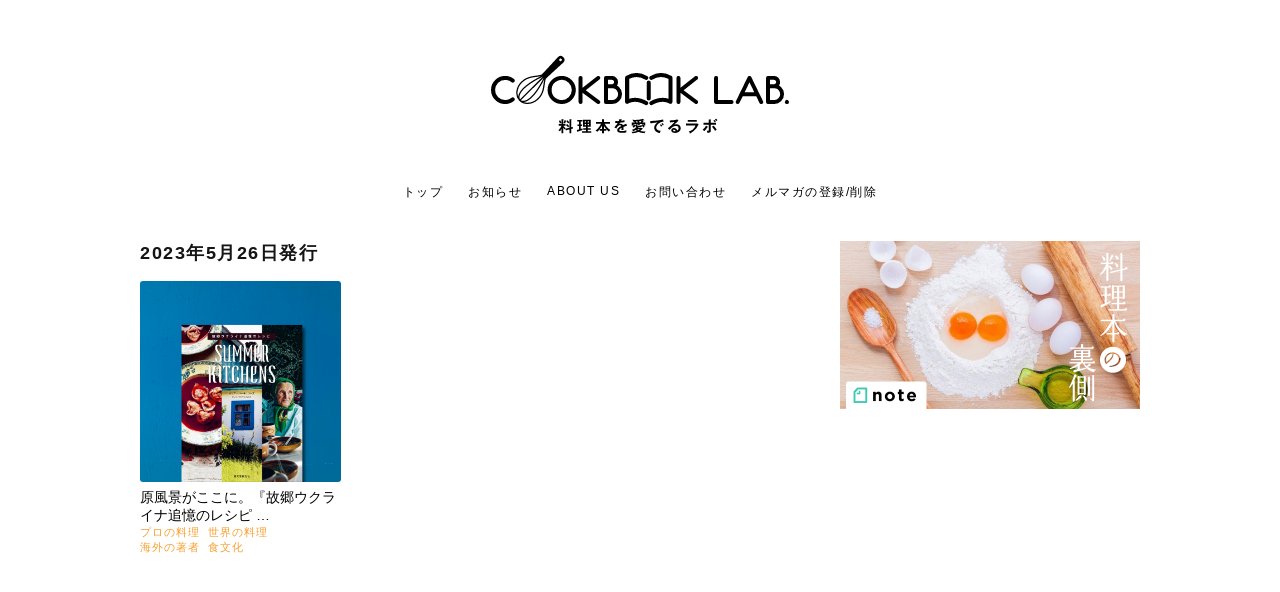

--- FILE ---
content_type: text/html; charset=UTF-8
request_url: https://www.cookbook-lab.com/tag/2023%E5%B9%B45%E6%9C%8826%E6%97%A5%E7%99%BA%E8%A1%8C/
body_size: 11697
content:
<!DOCTYPE html><!--htmlで書かれていることを宣言-->
<html lang="ja"><!--日本語のサイトであることを指定-->
<head prefix="og: http://ogp.me/ns#">
<meta charset="utf-8"><!--エンコードがUTF-8であることを指定-->
<!--<meta name="viewport" content="width=device-width">--><!--viewportの設定-->
<meta content="width=320" name="viewport">
<title>2023年5月26日発行の記事一覧 | cookbooklab.</title>
<meta name="description" content="タグ『2023年5月26日発行』の記事一覧ページです。">
<meta name="keywords" content="エッセイ,お弁当,お知らせ,キッチン・台所,スイーツ">
<meta property="og:type" content="website">
<meta property="og:locale" content="ja_JP">
<meta property="og:title" content="2023年5月26日発行の記事一覧">
<meta property="og:url" content="https://www.cookbook-lab.com/tag/2023%E5%B9%B45%E6%9C%8826%E6%97%A5%E7%99%BA%E8%A1%8C/">
<meta property="og:description" content="タグ『2023年5月26日発行』の記事一覧ページです。">
<meta property="og:image" content="https://www.cookbook-lab.com/wp-content/themes/cookbooklab05/images/ogp_img.jpg">
<meta property="og:site_name" content="cookbooklab.">
<!-- twitter ogp -->
<meta name="twitter:site" content="@cookbook_lab">
<meta name="twitter:card" content="summary">
<meta name="twitter:creator" content="@cookbook_lab">
<meta name="twitter:description" content="タグ『2023年5月26日発行』の記事一覧ページです。">
<meta name="twitter:image:src" content="https://www.cookbook-lab.com/wp-content/themes/cookbooklab05/images/ogp_img.jpg">
<link rel="stylesheet" href="https://www.cookbook-lab.com/wp-content/themes/cookbooklab05/style.css"><!--スタイルシートの呼び出し-->
<link rel="stylesheet" href="https://use.fontawesome.com/releases/v5.0.13/css/all.css" integrity="sha384-DNOHZ68U8hZfKXOrtjWvjxusGo9WQnrNx2sqG0tfsghAvtVlRW3tvkXWZh58N9jp" crossorigin="anonymous"><!--font-awesomeのスタイルシートの呼び出し-->
<meta name='robots' content='max-image-preview:large' />
<link rel='dns-prefetch' href='//code.typesquare.com' />
<link rel='dns-prefetch' href='//stats.wp.com' />
<link rel='preconnect' href='//i0.wp.com' />
<link rel='preconnect' href='//c0.wp.com' />
<link rel="alternate" type="application/rss+xml" title="cookbooklab. &raquo; フィード" href="https://www.cookbook-lab.com/feed/" />
<link rel="alternate" type="application/rss+xml" title="cookbooklab. &raquo; コメントフィード" href="https://www.cookbook-lab.com/comments/feed/" />
<link rel="alternate" type="application/rss+xml" title="cookbooklab. &raquo; 2023年5月26日発行 タグのフィード" href="https://www.cookbook-lab.com/tag/2023%e5%b9%b45%e6%9c%8826%e6%97%a5%e7%99%ba%e8%a1%8c/feed/" />
<style id='wp-img-auto-sizes-contain-inline-css' type='text/css'>
img:is([sizes=auto i],[sizes^="auto," i]){contain-intrinsic-size:3000px 1500px}
/*# sourceURL=wp-img-auto-sizes-contain-inline-css */
</style>
<style id='wp-emoji-styles-inline-css' type='text/css'>

	img.wp-smiley, img.emoji {
		display: inline !important;
		border: none !important;
		box-shadow: none !important;
		height: 1em !important;
		width: 1em !important;
		margin: 0 0.07em !important;
		vertical-align: -0.1em !important;
		background: none !important;
		padding: 0 !important;
	}
/*# sourceURL=wp-emoji-styles-inline-css */
</style>
<style id='wp-block-library-inline-css' type='text/css'>
:root{--wp-block-synced-color:#7a00df;--wp-block-synced-color--rgb:122,0,223;--wp-bound-block-color:var(--wp-block-synced-color);--wp-editor-canvas-background:#ddd;--wp-admin-theme-color:#007cba;--wp-admin-theme-color--rgb:0,124,186;--wp-admin-theme-color-darker-10:#006ba1;--wp-admin-theme-color-darker-10--rgb:0,107,160.5;--wp-admin-theme-color-darker-20:#005a87;--wp-admin-theme-color-darker-20--rgb:0,90,135;--wp-admin-border-width-focus:2px}@media (min-resolution:192dpi){:root{--wp-admin-border-width-focus:1.5px}}.wp-element-button{cursor:pointer}:root .has-very-light-gray-background-color{background-color:#eee}:root .has-very-dark-gray-background-color{background-color:#313131}:root .has-very-light-gray-color{color:#eee}:root .has-very-dark-gray-color{color:#313131}:root .has-vivid-green-cyan-to-vivid-cyan-blue-gradient-background{background:linear-gradient(135deg,#00d084,#0693e3)}:root .has-purple-crush-gradient-background{background:linear-gradient(135deg,#34e2e4,#4721fb 50%,#ab1dfe)}:root .has-hazy-dawn-gradient-background{background:linear-gradient(135deg,#faaca8,#dad0ec)}:root .has-subdued-olive-gradient-background{background:linear-gradient(135deg,#fafae1,#67a671)}:root .has-atomic-cream-gradient-background{background:linear-gradient(135deg,#fdd79a,#004a59)}:root .has-nightshade-gradient-background{background:linear-gradient(135deg,#330968,#31cdcf)}:root .has-midnight-gradient-background{background:linear-gradient(135deg,#020381,#2874fc)}:root{--wp--preset--font-size--normal:16px;--wp--preset--font-size--huge:42px}.has-regular-font-size{font-size:1em}.has-larger-font-size{font-size:2.625em}.has-normal-font-size{font-size:var(--wp--preset--font-size--normal)}.has-huge-font-size{font-size:var(--wp--preset--font-size--huge)}.has-text-align-center{text-align:center}.has-text-align-left{text-align:left}.has-text-align-right{text-align:right}.has-fit-text{white-space:nowrap!important}#end-resizable-editor-section{display:none}.aligncenter{clear:both}.items-justified-left{justify-content:flex-start}.items-justified-center{justify-content:center}.items-justified-right{justify-content:flex-end}.items-justified-space-between{justify-content:space-between}.screen-reader-text{border:0;clip-path:inset(50%);height:1px;margin:-1px;overflow:hidden;padding:0;position:absolute;width:1px;word-wrap:normal!important}.screen-reader-text:focus{background-color:#ddd;clip-path:none;color:#444;display:block;font-size:1em;height:auto;left:5px;line-height:normal;padding:15px 23px 14px;text-decoration:none;top:5px;width:auto;z-index:100000}html :where(.has-border-color){border-style:solid}html :where([style*=border-top-color]){border-top-style:solid}html :where([style*=border-right-color]){border-right-style:solid}html :where([style*=border-bottom-color]){border-bottom-style:solid}html :where([style*=border-left-color]){border-left-style:solid}html :where([style*=border-width]){border-style:solid}html :where([style*=border-top-width]){border-top-style:solid}html :where([style*=border-right-width]){border-right-style:solid}html :where([style*=border-bottom-width]){border-bottom-style:solid}html :where([style*=border-left-width]){border-left-style:solid}html :where(img[class*=wp-image-]){height:auto;max-width:100%}:where(figure){margin:0 0 1em}html :where(.is-position-sticky){--wp-admin--admin-bar--position-offset:var(--wp-admin--admin-bar--height,0px)}@media screen and (max-width:600px){html :where(.is-position-sticky){--wp-admin--admin-bar--position-offset:0px}}

/*# sourceURL=wp-block-library-inline-css */
</style><style id='global-styles-inline-css' type='text/css'>
:root{--wp--preset--aspect-ratio--square: 1;--wp--preset--aspect-ratio--4-3: 4/3;--wp--preset--aspect-ratio--3-4: 3/4;--wp--preset--aspect-ratio--3-2: 3/2;--wp--preset--aspect-ratio--2-3: 2/3;--wp--preset--aspect-ratio--16-9: 16/9;--wp--preset--aspect-ratio--9-16: 9/16;--wp--preset--color--black: #000000;--wp--preset--color--cyan-bluish-gray: #abb8c3;--wp--preset--color--white: #ffffff;--wp--preset--color--pale-pink: #f78da7;--wp--preset--color--vivid-red: #cf2e2e;--wp--preset--color--luminous-vivid-orange: #ff6900;--wp--preset--color--luminous-vivid-amber: #fcb900;--wp--preset--color--light-green-cyan: #7bdcb5;--wp--preset--color--vivid-green-cyan: #00d084;--wp--preset--color--pale-cyan-blue: #8ed1fc;--wp--preset--color--vivid-cyan-blue: #0693e3;--wp--preset--color--vivid-purple: #9b51e0;--wp--preset--gradient--vivid-cyan-blue-to-vivid-purple: linear-gradient(135deg,rgb(6,147,227) 0%,rgb(155,81,224) 100%);--wp--preset--gradient--light-green-cyan-to-vivid-green-cyan: linear-gradient(135deg,rgb(122,220,180) 0%,rgb(0,208,130) 100%);--wp--preset--gradient--luminous-vivid-amber-to-luminous-vivid-orange: linear-gradient(135deg,rgb(252,185,0) 0%,rgb(255,105,0) 100%);--wp--preset--gradient--luminous-vivid-orange-to-vivid-red: linear-gradient(135deg,rgb(255,105,0) 0%,rgb(207,46,46) 100%);--wp--preset--gradient--very-light-gray-to-cyan-bluish-gray: linear-gradient(135deg,rgb(238,238,238) 0%,rgb(169,184,195) 100%);--wp--preset--gradient--cool-to-warm-spectrum: linear-gradient(135deg,rgb(74,234,220) 0%,rgb(151,120,209) 20%,rgb(207,42,186) 40%,rgb(238,44,130) 60%,rgb(251,105,98) 80%,rgb(254,248,76) 100%);--wp--preset--gradient--blush-light-purple: linear-gradient(135deg,rgb(255,206,236) 0%,rgb(152,150,240) 100%);--wp--preset--gradient--blush-bordeaux: linear-gradient(135deg,rgb(254,205,165) 0%,rgb(254,45,45) 50%,rgb(107,0,62) 100%);--wp--preset--gradient--luminous-dusk: linear-gradient(135deg,rgb(255,203,112) 0%,rgb(199,81,192) 50%,rgb(65,88,208) 100%);--wp--preset--gradient--pale-ocean: linear-gradient(135deg,rgb(255,245,203) 0%,rgb(182,227,212) 50%,rgb(51,167,181) 100%);--wp--preset--gradient--electric-grass: linear-gradient(135deg,rgb(202,248,128) 0%,rgb(113,206,126) 100%);--wp--preset--gradient--midnight: linear-gradient(135deg,rgb(2,3,129) 0%,rgb(40,116,252) 100%);--wp--preset--font-size--small: 13px;--wp--preset--font-size--medium: 20px;--wp--preset--font-size--large: 36px;--wp--preset--font-size--x-large: 42px;--wp--preset--spacing--20: 0.44rem;--wp--preset--spacing--30: 0.67rem;--wp--preset--spacing--40: 1rem;--wp--preset--spacing--50: 1.5rem;--wp--preset--spacing--60: 2.25rem;--wp--preset--spacing--70: 3.38rem;--wp--preset--spacing--80: 5.06rem;--wp--preset--shadow--natural: 6px 6px 9px rgba(0, 0, 0, 0.2);--wp--preset--shadow--deep: 12px 12px 50px rgba(0, 0, 0, 0.4);--wp--preset--shadow--sharp: 6px 6px 0px rgba(0, 0, 0, 0.2);--wp--preset--shadow--outlined: 6px 6px 0px -3px rgb(255, 255, 255), 6px 6px rgb(0, 0, 0);--wp--preset--shadow--crisp: 6px 6px 0px rgb(0, 0, 0);}:where(.is-layout-flex){gap: 0.5em;}:where(.is-layout-grid){gap: 0.5em;}body .is-layout-flex{display: flex;}.is-layout-flex{flex-wrap: wrap;align-items: center;}.is-layout-flex > :is(*, div){margin: 0;}body .is-layout-grid{display: grid;}.is-layout-grid > :is(*, div){margin: 0;}:where(.wp-block-columns.is-layout-flex){gap: 2em;}:where(.wp-block-columns.is-layout-grid){gap: 2em;}:where(.wp-block-post-template.is-layout-flex){gap: 1.25em;}:where(.wp-block-post-template.is-layout-grid){gap: 1.25em;}.has-black-color{color: var(--wp--preset--color--black) !important;}.has-cyan-bluish-gray-color{color: var(--wp--preset--color--cyan-bluish-gray) !important;}.has-white-color{color: var(--wp--preset--color--white) !important;}.has-pale-pink-color{color: var(--wp--preset--color--pale-pink) !important;}.has-vivid-red-color{color: var(--wp--preset--color--vivid-red) !important;}.has-luminous-vivid-orange-color{color: var(--wp--preset--color--luminous-vivid-orange) !important;}.has-luminous-vivid-amber-color{color: var(--wp--preset--color--luminous-vivid-amber) !important;}.has-light-green-cyan-color{color: var(--wp--preset--color--light-green-cyan) !important;}.has-vivid-green-cyan-color{color: var(--wp--preset--color--vivid-green-cyan) !important;}.has-pale-cyan-blue-color{color: var(--wp--preset--color--pale-cyan-blue) !important;}.has-vivid-cyan-blue-color{color: var(--wp--preset--color--vivid-cyan-blue) !important;}.has-vivid-purple-color{color: var(--wp--preset--color--vivid-purple) !important;}.has-black-background-color{background-color: var(--wp--preset--color--black) !important;}.has-cyan-bluish-gray-background-color{background-color: var(--wp--preset--color--cyan-bluish-gray) !important;}.has-white-background-color{background-color: var(--wp--preset--color--white) !important;}.has-pale-pink-background-color{background-color: var(--wp--preset--color--pale-pink) !important;}.has-vivid-red-background-color{background-color: var(--wp--preset--color--vivid-red) !important;}.has-luminous-vivid-orange-background-color{background-color: var(--wp--preset--color--luminous-vivid-orange) !important;}.has-luminous-vivid-amber-background-color{background-color: var(--wp--preset--color--luminous-vivid-amber) !important;}.has-light-green-cyan-background-color{background-color: var(--wp--preset--color--light-green-cyan) !important;}.has-vivid-green-cyan-background-color{background-color: var(--wp--preset--color--vivid-green-cyan) !important;}.has-pale-cyan-blue-background-color{background-color: var(--wp--preset--color--pale-cyan-blue) !important;}.has-vivid-cyan-blue-background-color{background-color: var(--wp--preset--color--vivid-cyan-blue) !important;}.has-vivid-purple-background-color{background-color: var(--wp--preset--color--vivid-purple) !important;}.has-black-border-color{border-color: var(--wp--preset--color--black) !important;}.has-cyan-bluish-gray-border-color{border-color: var(--wp--preset--color--cyan-bluish-gray) !important;}.has-white-border-color{border-color: var(--wp--preset--color--white) !important;}.has-pale-pink-border-color{border-color: var(--wp--preset--color--pale-pink) !important;}.has-vivid-red-border-color{border-color: var(--wp--preset--color--vivid-red) !important;}.has-luminous-vivid-orange-border-color{border-color: var(--wp--preset--color--luminous-vivid-orange) !important;}.has-luminous-vivid-amber-border-color{border-color: var(--wp--preset--color--luminous-vivid-amber) !important;}.has-light-green-cyan-border-color{border-color: var(--wp--preset--color--light-green-cyan) !important;}.has-vivid-green-cyan-border-color{border-color: var(--wp--preset--color--vivid-green-cyan) !important;}.has-pale-cyan-blue-border-color{border-color: var(--wp--preset--color--pale-cyan-blue) !important;}.has-vivid-cyan-blue-border-color{border-color: var(--wp--preset--color--vivid-cyan-blue) !important;}.has-vivid-purple-border-color{border-color: var(--wp--preset--color--vivid-purple) !important;}.has-vivid-cyan-blue-to-vivid-purple-gradient-background{background: var(--wp--preset--gradient--vivid-cyan-blue-to-vivid-purple) !important;}.has-light-green-cyan-to-vivid-green-cyan-gradient-background{background: var(--wp--preset--gradient--light-green-cyan-to-vivid-green-cyan) !important;}.has-luminous-vivid-amber-to-luminous-vivid-orange-gradient-background{background: var(--wp--preset--gradient--luminous-vivid-amber-to-luminous-vivid-orange) !important;}.has-luminous-vivid-orange-to-vivid-red-gradient-background{background: var(--wp--preset--gradient--luminous-vivid-orange-to-vivid-red) !important;}.has-very-light-gray-to-cyan-bluish-gray-gradient-background{background: var(--wp--preset--gradient--very-light-gray-to-cyan-bluish-gray) !important;}.has-cool-to-warm-spectrum-gradient-background{background: var(--wp--preset--gradient--cool-to-warm-spectrum) !important;}.has-blush-light-purple-gradient-background{background: var(--wp--preset--gradient--blush-light-purple) !important;}.has-blush-bordeaux-gradient-background{background: var(--wp--preset--gradient--blush-bordeaux) !important;}.has-luminous-dusk-gradient-background{background: var(--wp--preset--gradient--luminous-dusk) !important;}.has-pale-ocean-gradient-background{background: var(--wp--preset--gradient--pale-ocean) !important;}.has-electric-grass-gradient-background{background: var(--wp--preset--gradient--electric-grass) !important;}.has-midnight-gradient-background{background: var(--wp--preset--gradient--midnight) !important;}.has-small-font-size{font-size: var(--wp--preset--font-size--small) !important;}.has-medium-font-size{font-size: var(--wp--preset--font-size--medium) !important;}.has-large-font-size{font-size: var(--wp--preset--font-size--large) !important;}.has-x-large-font-size{font-size: var(--wp--preset--font-size--x-large) !important;}
/*# sourceURL=global-styles-inline-css */
</style>

<style id='classic-theme-styles-inline-css' type='text/css'>
/*! This file is auto-generated */
.wp-block-button__link{color:#fff;background-color:#32373c;border-radius:9999px;box-shadow:none;text-decoration:none;padding:calc(.667em + 2px) calc(1.333em + 2px);font-size:1.125em}.wp-block-file__button{background:#32373c;color:#fff;text-decoration:none}
/*# sourceURL=/wp-includes/css/classic-themes.min.css */
</style>
<link rel='stylesheet' id='contact-form-7-css' href='https://www.cookbook-lab.com/wp-content/plugins/contact-form-7/includes/css/styles.css?ver=6.1.4' type='text/css' media='all' />
<link rel='stylesheet' id='toc-screen-css' href='https://www.cookbook-lab.com/wp-content/plugins/table-of-contents-plus/screen.min.css?ver=2411.1' type='text/css' media='all' />
<style id='toc-screen-inline-css' type='text/css'>
div#toc_container ul li {font-size: 90%;}
/*# sourceURL=toc-screen-inline-css */
</style>
<link rel='stylesheet' id='jetpack-subscriptions-css' href='https://c0.wp.com/p/jetpack/15.4/_inc/build/subscriptions/subscriptions.min.css' type='text/css' media='all' />
<script type="text/javascript" src="https://c0.wp.com/c/6.9/wp-includes/js/jquery/jquery.min.js" id="jquery-core-js"></script>
<script type="text/javascript" src="https://c0.wp.com/c/6.9/wp-includes/js/jquery/jquery-migrate.min.js" id="jquery-migrate-js"></script>
<script type="text/javascript" src="//code.typesquare.com/static/5b0e3c4aee6847bda5a036abac1e024a/ts307f.js?fadein=0&amp;ver=2.0.4" id="typesquare_std-js"></script>
<link rel="https://api.w.org/" href="https://www.cookbook-lab.com/wp-json/" /><link rel="alternate" title="JSON" type="application/json" href="https://www.cookbook-lab.com/wp-json/wp/v2/tags/423" /><link rel="EditURI" type="application/rsd+xml" title="RSD" href="https://www.cookbook-lab.com/xmlrpc.php?rsd" />
<meta name="generator" content="WordPress 6.9" />
	<style>img#wpstats{display:none}</style>
		
<!-- Jetpack Open Graph Tags -->
<meta property="og:type" content="website" />
<meta property="og:title" content="2023年5月26日発行 &#8211; cookbooklab." />
<meta property="og:url" content="https://www.cookbook-lab.com/tag/2023%e5%b9%b45%e6%9c%8826%e6%97%a5%e7%99%ba%e8%a1%8c/" />
<meta property="og:site_name" content="cookbooklab." />
<meta property="og:image" content="https://i0.wp.com/www.cookbook-lab.com/wp-content/uploads/2020/11/Cookbook_Lab_logo_irosikaku.png?fit=433%2C433&#038;ssl=1" />
<meta property="og:image:width" content="433" />
<meta property="og:image:height" content="433" />
<meta property="og:image:alt" content="" />
<meta property="og:locale" content="ja_JP" />

<!-- End Jetpack Open Graph Tags -->
<link rel="icon" href="https://i0.wp.com/www.cookbook-lab.com/wp-content/uploads/2020/11/Cookbook_Lab_logo_irosikaku.png?fit=32%2C32&#038;ssl=1" sizes="32x32" />
<link rel="icon" href="https://i0.wp.com/www.cookbook-lab.com/wp-content/uploads/2020/11/Cookbook_Lab_logo_irosikaku.png?fit=192%2C192&#038;ssl=1" sizes="192x192" />
<link rel="apple-touch-icon" href="https://i0.wp.com/www.cookbook-lab.com/wp-content/uploads/2020/11/Cookbook_Lab_logo_irosikaku.png?fit=180%2C180&#038;ssl=1" />
<meta name="msapplication-TileImage" content="https://i0.wp.com/www.cookbook-lab.com/wp-content/uploads/2020/11/Cookbook_Lab_logo_irosikaku.png?fit=270%2C270&#038;ssl=1" />
<!--システム・プラグイン用-->
<link href="https://use.fontawesome.com/releases/v5.6.1/css/all.css" rel="stylesheet">
<!-- favicon -->
<link rel="shortcut icon" href="https://www.cookbook-lab.com/wp-content/themes/cookbooklab05/images/favicon.ico">
<link rel="apple-touch-icon" href="https://www.cookbook-lab.com/wp-content/themes/cookbooklab05/images/apple-touch-icon.png">
<link rel="icon" type="image/png" size="256x256" href="https://www.cookbook-lab.com/wp-content/themes/cookbooklab05/images/android-chrome.png">
<script type="text/javascript" src="https://cdnjs.cloudflare.com/ajax/libs/jquery/3.1.1/jquery.min.js"></script>
<script type="text/javascript" src="https://cdnjs.cloudflare.com/ajax/libs/jquery-easing/1.4.1/jquery.easing.min.js"></script>
<script type="text/javascript" src="https://www.cookbook-lab.com/wp-content/themes/cookbooklab05/js/hamburger.js"></script>
<script data-ad-client="ca-pub-3027267440519132" async src="https://pagead2.googlesyndication.com/pagead/js/adsbygoogle.js"></script>
<script async src="https://www.googletagmanager.com/gtag/js?id=G-0ZZ16G44TT"></script>
<script>
  window.dataLayer = window.dataLayer || [];
  function gtag(){dataLayer.push(arguments);}
  gtag('js', new Date());
  gtag('config', 'G-0ZZ16G44TT');
</script>
</head>
<body>
<div class="header"><div class="logo">
    <a href="https://www.cookbook-lab.com/"><img src="https://www.cookbook-lab.com/wp-content/themes/cookbooklab05/images/logo.svg" alt=""></a></div>
    <ul class="global-menu fs12">
    <li><a href="https://www.cookbook-lab.com/">トップ</a></li>
    <li><a href="https://www.cookbook-lab.com//category/notice/">お知らせ</a></li>
    <li><a href="https://www.cookbook-lab.com//about-us/">ABOUT US</a></li>
    <li><a href="https://www.cookbook-lab.com//inquiry/">お問い合わせ</a></li>
    <li><a href="#blog_subscription-2">メルマガの登録/削除</a></li>
    </ul>
    <div class="humb-menu">
      <a class="menu-trigger" href="#">
        <span></span>
        <span></span>
        <span></span>
      </a>
      <div class="modalWrap">
        <nav>
          <ul>
            <li><a href="https://www.cookbook-lab.com/">トップ</a></li>
    <li><a href="https://www.cookbook-lab.com//category/notice/">お知らせ</a></li>
    <li><a href="https://www.cookbook-lab.com//about-us/">ABOUT US</a></li>
    <li><a href="https://www.cookbook-lab.com//inquiry/">お問い合わせ</a></li>
    <!--<li><a href="#blog_subscription-2">メルマガの登録/削除</a></li>-->
          </ul>
        </nav>
      </div>
    </div>
  </div><div class="main">
<!-- トップ -->
  <div class="content contents-list">
    <!-- カテゴリ、タグ -->
    <div class="archive-top">
  <div class="list-title">2023年5月26日発行</div></div><!--end archive-top-->
<div class="post-block-wrap">
<div class="post-block">
  <a href="https://www.cookbook-lab.com/genre/professional-cuisine/%e5%8e%9f%e9%a2%a8%e6%99%af%e3%81%8c%e3%81%93%e3%81%93%e3%81%ab%e3%80%82%e3%80%8e%e6%95%85%e9%83%b7%e3%82%a6%e3%82%af%e3%83%a9%e3%82%a4%e3%83%8a%e8%bf%bd%e6%86%b6%e3%81%ae%e3%83%ac%e3%82%b7%e3%83%94-s/">
    <!--画像を追加-->
        <img width="360" height="360" src="https://i0.wp.com/www.cookbook-lab.com/wp-content/uploads/2023/06/1-1.png?resize=360%2C360&amp;ssl=1" class="attachment-thumb-square size-thumb-square wp-post-image" alt="" decoding="async" fetchpriority="high" srcset="https://i0.wp.com/www.cookbook-lab.com/wp-content/uploads/2023/06/1-1.png?w=1080&amp;ssl=1 1080w, https://i0.wp.com/www.cookbook-lab.com/wp-content/uploads/2023/06/1-1.png?resize=300%2C300&amp;ssl=1 300w, https://i0.wp.com/www.cookbook-lab.com/wp-content/uploads/2023/06/1-1.png?resize=1024%2C1024&amp;ssl=1 1024w, https://i0.wp.com/www.cookbook-lab.com/wp-content/uploads/2023/06/1-1.png?resize=150%2C150&amp;ssl=1 150w, https://i0.wp.com/www.cookbook-lab.com/wp-content/uploads/2023/06/1-1.png?resize=768%2C768&amp;ssl=1 768w, https://i0.wp.com/www.cookbook-lab.com/wp-content/uploads/2023/06/1-1.png?resize=360%2C360&amp;ssl=1 360w" sizes="(max-width: 360px) 100vw, 360px" />    <!--タイトル-->
   	<h2>原風景がここに。『故郷ウクライナ追憶のレシピ …</h2>
    <!-- tag
<span class="tag">2023年5月26日発行</span><span class="tag">UKRAINE</span><span class="tag">サマーキッチン</span><span class="tag">誠文堂新光社</span>  -->
  </a>
  <ul class="post-categories">
	<li><a href="https://www.cookbook-lab.com/category/genre/professional-cuisine/" rel="category tag">プロの料理</a></li>
	<li><a href="https://www.cookbook-lab.com/category/genre/world-cuisine/" rel="category tag">世界の料理</a></li>
	<li><a href="https://www.cookbook-lab.com/category/author/overseas-author/" rel="category tag">海外の著者</a></li>
	<li><a href="https://www.cookbook-lab.com/category/reading/food-culture/" rel="category tag">食文化</a></li></ul></div>
      <div class="paging">
	  </div>
</div>
 <div class="main-ad"><script async src="https://pagead2.googlesyndication.com/pagead/js/adsbygoogle.js"></script>
<!-- 300�~250 -->
<ins class="adsbygoogle"
     style="display:inline-block;width:300px;height:250px"
     data-ad-client="ca-pub-3027267440519132"
     data-ad-slot="9697921036"></ins>
<script>
     (adsbygoogle = window.adsbygoogle || []).push({});
</script>
<script async src="https://pagead2.googlesyndication.com/pagead/js/adsbygoogle.js"></script>
<!-- 300�~250 -->
<ins class="adsbygoogle"
     style="display:inline-block;width:300px;height:250px"
     data-ad-client="ca-pub-3027267440519132"
     data-ad-slot="9697921036"></ins>
<script>
     (adsbygoogle = window.adsbygoogle || []).push({});
</script></div><!-- トップ 〆 -->
    </div>
    <!--end contents-->
  <div class="sidebar">
  <div class="mb30 bn-side"><a href="https://note.mu/cookbooklab" target="_brank"><img src="https://www.cookbook-lab.com/wp-content/themes/cookbooklab05/images/bn_note.png" alt=""></a></div>
  <div class="mb30">
	    	<iframe width="300" height="169" src="https://www.youtube.com/embed/P17PBm08C9s" frameborder="0" allowfullscreen></iframe>
		    	</div>
<div class="mb30"><script async src="https://pagead2.googlesyndication.com/pagead/js/adsbygoogle.js"></script>
<!-- 300×250 -->
<ins class="adsbygoogle"
     style="display:inline-block;width:300px;height:250px"
     data-ad-client="ca-pub-3027267440519132"
     data-ad-slot="9697921036"></ins>
<script>
     (adsbygoogle = window.adsbygoogle || []).push({});
</script></div>
<div class="sm-tag-title">カテゴリから本を探す</div>
<ul class="sm-tag">
<li><a href="https://www.cookbook-lab.com/category/genre/">料理ジャンル</a></li><li><a href="https://www.cookbook-lab.com/category/living/">暮らし</a></li><li><a href="https://www.cookbook-lab.com/category/reading/">読み物</a></li><li><a href="https://www.cookbook-lab.com/category/genre/%e3%81%8a%e5%bc%81%e5%bd%93/">お弁当</a></li>
<li><a href="https://www.cookbook-lab.com/category/genre/cooking-pots-and-tools/">鍋・道具の料理</a></li>
<li><a href="https://www.cookbook-lab.com/category/genre/foreign-books/">海外の本（洋書）</a></li>
<li><a href="https://www.cookbook-lab.com/category/genre/cooking-ingredients/">食材の料理</a></li>
<li><a href="https://www.cookbook-lab.com/category/genre/bread-noodle/">パン・麺</a></li>
<li><a href="https://www.cookbook-lab.com/category/genre/sweets/">スイーツ</a></li>
<li><a href="https://www.cookbook-lab.com/category/genre/world-cuisine/">世界の料理</a></li>
<li><a href="https://www.cookbook-lab.com/category/genre/professional-cuisine/">プロの料理</a></li>
<li><a href="https://www.cookbook-lab.com/category/genre/ieno-gohan/">家のごはん</a></li>

<li><a href="https://www.cookbook-lab.com/category/living/kitchen/">キッチン・台所</a></li>
<li><a href="https://www.cookbook-lab.com/category/living/cooking-utensils/">調理道具</a></li>
<li><a href="https://www.cookbook-lab.com/category/reading/magazine/">雑誌</a></li>
<li><a href="https://www.cookbook-lab.com/category/reading/travel-report/">紀行文</a></li>
<li><a href="https://www.cookbook-lab.com/category/reading/novel/">小説</a></li>
<li><a href="https://www.cookbook-lab.com/category/reading/textbooks-reference-books-dictionaries/">教科書・参考書・辞書</a></li>
<li><a href="https://www.cookbook-lab.com/category/reading/essay/">エッセイ</a></li>
<li><a href="https://www.cookbook-lab.com/category/reading/food-culture/">食文化</a></li>
</ul>
<div class="sm-tag-title">著者から本を探す</div>
<ul class="sm-tag">
<li><a href="https://www.cookbook-lab.com/category/author/">著者</a></li><li><a href="https://www.cookbook-lab.com/category/author/publisher/">出版社</a></li>
<li><a href="https://www.cookbook-lab.com/category/author/cook/">料理人</a></li>
<li><a href="https://www.cookbook-lab.com/category/author/overseas-author/">海外の著者</a></li>
<li><a href="https://www.cookbook-lab.com/category/author/cooking-researcher/">料理研究家</a></li>
</ul>
<div id="blog_subscription-2" class="widget_blog_subscription jetpack_subscription_widget sidebar-wrapper sm-tag"><div class="sm-tag-title">メルマガの登録</div>
			<div class="wp-block-jetpack-subscriptions__container">
			<form action="#" method="post" accept-charset="utf-8" id="subscribe-blog-blog_subscription-2"
				data-blog="171097476"
				data-post_access_level="everybody" >
									<div id="subscribe-text"><p>メールアドレスを記入して送信すれば、更新をメールで受信できます。</p>
</div>
										<p id="subscribe-email">
						<label id="jetpack-subscribe-label"
							class="screen-reader-text"
							for="subscribe-field-blog_subscription-2">
							メールアドレス						</label>
						<input type="email" name="email" autocomplete="email" required="required"
																					value=""
							id="subscribe-field-blog_subscription-2"
							placeholder="メールアドレス"
						/>
					</p>

					<p id="subscribe-submit"
											>
						<input type="hidden" name="action" value="subscribe"/>
						<input type="hidden" name="source" value="https://www.cookbook-lab.com/tag/2023%E5%B9%B45%E6%9C%8826%E6%97%A5%E7%99%BA%E8%A1%8C/"/>
						<input type="hidden" name="sub-type" value="widget"/>
						<input type="hidden" name="redirect_fragment" value="subscribe-blog-blog_subscription-2"/>
						<input type="hidden" id="_wpnonce" name="_wpnonce" value="6a854d7fc1" /><input type="hidden" name="_wp_http_referer" value="/tag/2023%E5%B9%B45%E6%9C%8826%E6%97%A5%E7%99%BA%E8%A1%8C/" />						<button type="submit"
															class="wp-block-button__link"
																					name="jetpack_subscriptions_widget"
						>
							登録						</button>
					</p>
							</form>
						</div>
			
</div><!--メルマガ-->
  <div class="sm-ranking">
    <div class="sm-ranking-title">RANKING</div>
      <ul>
      <li><a href="https://www.cookbook-lab.com/genre/bread-noodle/%e3%81%99%e3%81%90%e3%81%ab%e4%bd%9c%e3%82%8a%e3%81%9f%e3%81%8f%e3%81%aa%e3%82%8b%e3%80%82%e3%80%8e%e7%b2%89100%e3%80%81%e6%b0%b450%e3%81%a7%e3%81%a4%e3%81%8f%e3%82%8b%e3%81%99%e3%81%84%e3%81%a8/"><span class="rank-number"></span><img width="360" height="360" src="https://i0.wp.com/www.cookbook-lab.com/wp-content/uploads/2022/07/1.png?resize=360%2C360&amp;ssl=1" class="attachment-thumb-square size-thumb-square wp-post-image" alt="" decoding="async" loading="lazy" srcset="https://i0.wp.com/www.cookbook-lab.com/wp-content/uploads/2022/07/1.png?w=1080&amp;ssl=1 1080w, https://i0.wp.com/www.cookbook-lab.com/wp-content/uploads/2022/07/1.png?resize=300%2C300&amp;ssl=1 300w, https://i0.wp.com/www.cookbook-lab.com/wp-content/uploads/2022/07/1.png?resize=1024%2C1024&amp;ssl=1 1024w, https://i0.wp.com/www.cookbook-lab.com/wp-content/uploads/2022/07/1.png?resize=150%2C150&amp;ssl=1 150w, https://i0.wp.com/www.cookbook-lab.com/wp-content/uploads/2022/07/1.png?resize=768%2C768&amp;ssl=1 768w, https://i0.wp.com/www.cookbook-lab.com/wp-content/uploads/2022/07/1.png?resize=360%2C360&amp;ssl=1 360w" sizes="auto, (max-width: 360px) 100vw, 360px" /><span>すぐに作りたくなる。『粉100、水50でつくるすいとん』</span></a></li>
<li><a href="https://www.cookbook-lab.com/genre/ieno-gohan/%e3%81%82%e3%81%a3%e3%81%9f%e3%81%8b%e5%bc%81%e5%bd%93%e6%b4%be%e3%81%ae%e3%83%90%e3%82%a4%e3%83%96%e3%83%ab%ef%bc%81%e3%80%80%e3%82%b9%e3%83%bc%e3%83%97%e3%82%b8%e3%83%a3%e3%83%bc%e3%81%ae%e3%81%8a/"><span class="rank-number"></span><img width="360" height="360" src="https://i0.wp.com/www.cookbook-lab.com/wp-content/uploads/2020/03/0E9A730D-184B-42BA-A92A-4E4B4F97ABA5-1563-000006ED2A2C6F95-e1589451271945.jpg?resize=360%2C360&amp;ssl=1" class="attachment-thumb-square size-thumb-square wp-post-image" alt="" decoding="async" loading="lazy" /><span>あったか弁当派のバイブル！『スープジャーのお弁当』</span></a></li>
<li><a href="https://www.cookbook-lab.com/genre/professional-cuisine/%e3%83%9e%e3%83%9e%e3%81%ab%e3%81%aa%e3%81%a3%e3%81%9f%e3%83%ac%e3%82%a4%e3%83%81%e3%82%a7%e3%83%ab%e3%83%bb%e3%82%af%e3%83%bc%e3%81%ae%e9%a3%9f%e5%8d%93%e3%81%af%e3%81%8a%e3%81%97%e3%82%83%e3%82%8c/"><span class="rank-number"></span><img width="360" height="360" src="https://i0.wp.com/www.cookbook-lab.com/wp-content/uploads/2019/12/DF74832A-3879-47EF-B453-40CD031C86EB-790-0000023E68DD745E-e1589451458505.jpg?resize=360%2C360&amp;ssl=1" class="attachment-thumb-square size-thumb-square wp-post-image" alt="" decoding="async" loading="lazy" /><span>おしゃれ度パワーアップ『レイチェル・クーのスェーデンのキッチン』</span></a></li>
</ul>
</div>
</div></div><!--end container-->
	      <div class="footer">
        <div class="footer-menu">
          <ul class="global-menu fs14"><li><a href="https://www.cookbook-lab.com/">トップ</a></li><li><a href="https://www.cookbook-lab.com//category/notice/">お知らせ</a></li><li><a href="https://www.cookbook-lab.com//about-us/">ABOUT US</a></li><li><a href="https://www.cookbook-lab.com//inquiry/">お問い合わせ</a></li><li><a href="#blog_subscription-2">メルマガの登録/削除</a></li></ul>
          <div class="logo"><a href="https://www.cookbook-lab.com/"><img src="https://www.cookbook-lab.com/wp-content/themes/cookbooklab05/images/logo.svg" alt=""></a></div>
          <div class="sns-icon"><a href="https://twitter.com/cookbook_lab" target="_brank"><i class="fab fa-twitter"></i></a><a href="https://www.facebook.com/ryourinohonlab/" target="_brank"><i class="fab fa-facebook"></i></a><a href="https://www.pinterest.jp/cookbooklab/" target="_brank"><i class="fab fa-pinterest"></i></a><a href="https://www.instagram.com/cookbooklab_love/" target="_brank"><i class="fab fa-instagram"></i></a></div>
          <p>Copyright © COOKBOOK LAB.,inc. All Right Reserved.</p>
        </div>
      </div>
<script type="speculationrules">
{"prefetch":[{"source":"document","where":{"and":[{"href_matches":"/*"},{"not":{"href_matches":["/wp-*.php","/wp-admin/*","/wp-content/uploads/*","/wp-content/*","/wp-content/plugins/*","/wp-content/themes/cookbooklab05/*","/*\\?(.+)"]}},{"not":{"selector_matches":"a[rel~=\"nofollow\"]"}},{"not":{"selector_matches":".no-prefetch, .no-prefetch a"}}]},"eagerness":"conservative"}]}
</script>
<script type="text/javascript" src="https://c0.wp.com/c/6.9/wp-includes/js/dist/hooks.min.js" id="wp-hooks-js"></script>
<script type="text/javascript" src="https://c0.wp.com/c/6.9/wp-includes/js/dist/i18n.min.js" id="wp-i18n-js"></script>
<script type="text/javascript" id="wp-i18n-js-after">
/* <![CDATA[ */
wp.i18n.setLocaleData( { 'text direction\u0004ltr': [ 'ltr' ] } );
//# sourceURL=wp-i18n-js-after
/* ]]> */
</script>
<script type="text/javascript" src="https://www.cookbook-lab.com/wp-content/plugins/contact-form-7/includes/swv/js/index.js?ver=6.1.4" id="swv-js"></script>
<script type="text/javascript" id="contact-form-7-js-translations">
/* <![CDATA[ */
( function( domain, translations ) {
	var localeData = translations.locale_data[ domain ] || translations.locale_data.messages;
	localeData[""].domain = domain;
	wp.i18n.setLocaleData( localeData, domain );
} )( "contact-form-7", {"translation-revision-date":"2025-11-30 08:12:23+0000","generator":"GlotPress\/4.0.3","domain":"messages","locale_data":{"messages":{"":{"domain":"messages","plural-forms":"nplurals=1; plural=0;","lang":"ja_JP"},"This contact form is placed in the wrong place.":["\u3053\u306e\u30b3\u30f3\u30bf\u30af\u30c8\u30d5\u30a9\u30fc\u30e0\u306f\u9593\u9055\u3063\u305f\u4f4d\u7f6e\u306b\u7f6e\u304b\u308c\u3066\u3044\u307e\u3059\u3002"],"Error:":["\u30a8\u30e9\u30fc:"]}},"comment":{"reference":"includes\/js\/index.js"}} );
//# sourceURL=contact-form-7-js-translations
/* ]]> */
</script>
<script type="text/javascript" id="contact-form-7-js-before">
/* <![CDATA[ */
var wpcf7 = {
    "api": {
        "root": "https:\/\/www.cookbook-lab.com\/wp-json\/",
        "namespace": "contact-form-7\/v1"
    }
};
//# sourceURL=contact-form-7-js-before
/* ]]> */
</script>
<script type="text/javascript" src="https://www.cookbook-lab.com/wp-content/plugins/contact-form-7/includes/js/index.js?ver=6.1.4" id="contact-form-7-js"></script>
<script type="text/javascript" id="toc-front-js-extra">
/* <![CDATA[ */
var tocplus = {"smooth_scroll":"1","visibility_show":"\u8868\u793a","visibility_hide":"\u975e\u8868\u793a","width":"Auto"};
//# sourceURL=toc-front-js-extra
/* ]]> */
</script>
<script type="text/javascript" src="https://www.cookbook-lab.com/wp-content/plugins/table-of-contents-plus/front.min.js?ver=2411.1" id="toc-front-js"></script>
<script type="text/javascript" id="jetpack-stats-js-before">
/* <![CDATA[ */
_stq = window._stq || [];
_stq.push([ "view", {"v":"ext","blog":"171097476","post":"0","tz":"9","srv":"www.cookbook-lab.com","arch_tag":"2023%E5%B9%B45%E6%9C%8826%E6%97%A5%E7%99%BA%E8%A1%8C","arch_results":"1","j":"1:15.4"} ]);
_stq.push([ "clickTrackerInit", "171097476", "0" ]);
//# sourceURL=jetpack-stats-js-before
/* ]]> */
</script>
<script type="text/javascript" src="https://stats.wp.com/e-202604.js" id="jetpack-stats-js" defer="defer" data-wp-strategy="defer"></script>
<script id="wp-emoji-settings" type="application/json">
{"baseUrl":"https://s.w.org/images/core/emoji/17.0.2/72x72/","ext":".png","svgUrl":"https://s.w.org/images/core/emoji/17.0.2/svg/","svgExt":".svg","source":{"concatemoji":"https://www.cookbook-lab.com/wp-includes/js/wp-emoji-release.min.js?ver=6.9"}}
</script>
<script type="module">
/* <![CDATA[ */
/*! This file is auto-generated */
const a=JSON.parse(document.getElementById("wp-emoji-settings").textContent),o=(window._wpemojiSettings=a,"wpEmojiSettingsSupports"),s=["flag","emoji"];function i(e){try{var t={supportTests:e,timestamp:(new Date).valueOf()};sessionStorage.setItem(o,JSON.stringify(t))}catch(e){}}function c(e,t,n){e.clearRect(0,0,e.canvas.width,e.canvas.height),e.fillText(t,0,0);t=new Uint32Array(e.getImageData(0,0,e.canvas.width,e.canvas.height).data);e.clearRect(0,0,e.canvas.width,e.canvas.height),e.fillText(n,0,0);const a=new Uint32Array(e.getImageData(0,0,e.canvas.width,e.canvas.height).data);return t.every((e,t)=>e===a[t])}function p(e,t){e.clearRect(0,0,e.canvas.width,e.canvas.height),e.fillText(t,0,0);var n=e.getImageData(16,16,1,1);for(let e=0;e<n.data.length;e++)if(0!==n.data[e])return!1;return!0}function u(e,t,n,a){switch(t){case"flag":return n(e,"\ud83c\udff3\ufe0f\u200d\u26a7\ufe0f","\ud83c\udff3\ufe0f\u200b\u26a7\ufe0f")?!1:!n(e,"\ud83c\udde8\ud83c\uddf6","\ud83c\udde8\u200b\ud83c\uddf6")&&!n(e,"\ud83c\udff4\udb40\udc67\udb40\udc62\udb40\udc65\udb40\udc6e\udb40\udc67\udb40\udc7f","\ud83c\udff4\u200b\udb40\udc67\u200b\udb40\udc62\u200b\udb40\udc65\u200b\udb40\udc6e\u200b\udb40\udc67\u200b\udb40\udc7f");case"emoji":return!a(e,"\ud83e\u1fac8")}return!1}function f(e,t,n,a){let r;const o=(r="undefined"!=typeof WorkerGlobalScope&&self instanceof WorkerGlobalScope?new OffscreenCanvas(300,150):document.createElement("canvas")).getContext("2d",{willReadFrequently:!0}),s=(o.textBaseline="top",o.font="600 32px Arial",{});return e.forEach(e=>{s[e]=t(o,e,n,a)}),s}function r(e){var t=document.createElement("script");t.src=e,t.defer=!0,document.head.appendChild(t)}a.supports={everything:!0,everythingExceptFlag:!0},new Promise(t=>{let n=function(){try{var e=JSON.parse(sessionStorage.getItem(o));if("object"==typeof e&&"number"==typeof e.timestamp&&(new Date).valueOf()<e.timestamp+604800&&"object"==typeof e.supportTests)return e.supportTests}catch(e){}return null}();if(!n){if("undefined"!=typeof Worker&&"undefined"!=typeof OffscreenCanvas&&"undefined"!=typeof URL&&URL.createObjectURL&&"undefined"!=typeof Blob)try{var e="postMessage("+f.toString()+"("+[JSON.stringify(s),u.toString(),c.toString(),p.toString()].join(",")+"));",a=new Blob([e],{type:"text/javascript"});const r=new Worker(URL.createObjectURL(a),{name:"wpTestEmojiSupports"});return void(r.onmessage=e=>{i(n=e.data),r.terminate(),t(n)})}catch(e){}i(n=f(s,u,c,p))}t(n)}).then(e=>{for(const n in e)a.supports[n]=e[n],a.supports.everything=a.supports.everything&&a.supports[n],"flag"!==n&&(a.supports.everythingExceptFlag=a.supports.everythingExceptFlag&&a.supports[n]);var t;a.supports.everythingExceptFlag=a.supports.everythingExceptFlag&&!a.supports.flag,a.supports.everything||((t=a.source||{}).concatemoji?r(t.concatemoji):t.wpemoji&&t.twemoji&&(r(t.twemoji),r(t.wpemoji)))});
//# sourceURL=https://www.cookbook-lab.com/wp-includes/js/wp-emoji-loader.min.js
/* ]]> */
</script>
<!--システム・プラグイン用-->
</body>
</html>


--- FILE ---
content_type: text/html; charset=utf-8
request_url: https://www.google.com/recaptcha/api2/aframe
body_size: 266
content:
<!DOCTYPE HTML><html><head><meta http-equiv="content-type" content="text/html; charset=UTF-8"></head><body><script nonce="6jk7WS7zqOAHnrPOfpz96g">/** Anti-fraud and anti-abuse applications only. See google.com/recaptcha */ try{var clients={'sodar':'https://pagead2.googlesyndication.com/pagead/sodar?'};window.addEventListener("message",function(a){try{if(a.source===window.parent){var b=JSON.parse(a.data);var c=clients[b['id']];if(c){var d=document.createElement('img');d.src=c+b['params']+'&rc='+(localStorage.getItem("rc::a")?sessionStorage.getItem("rc::b"):"");window.document.body.appendChild(d);sessionStorage.setItem("rc::e",parseInt(sessionStorage.getItem("rc::e")||0)+1);localStorage.setItem("rc::h",'1769316666340');}}}catch(b){}});window.parent.postMessage("_grecaptcha_ready", "*");}catch(b){}</script></body></html>